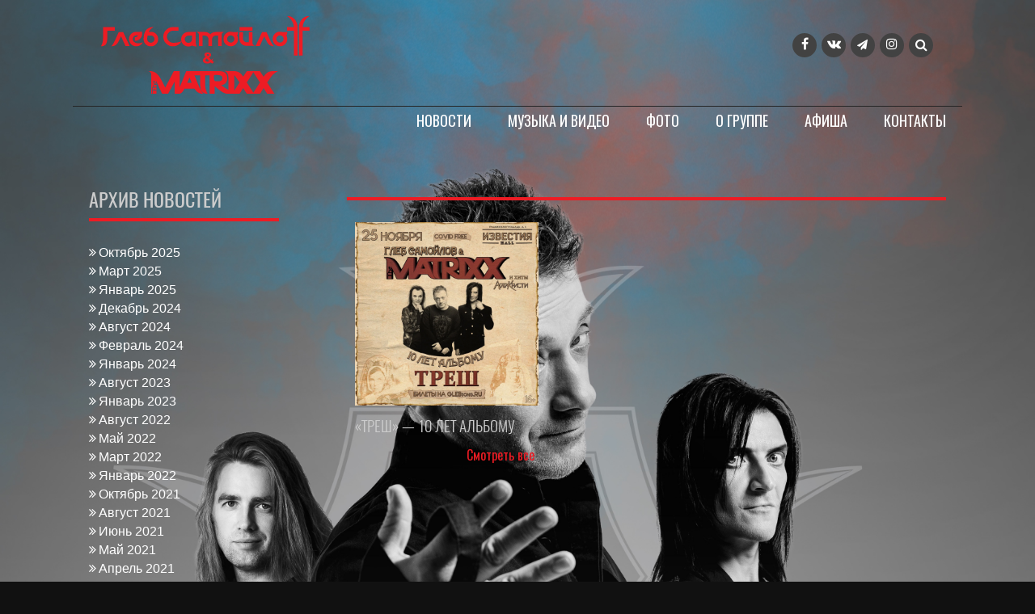

--- FILE ---
content_type: text/css
request_url: https://www.thematrixx.ru/wp-content/themes/thematrixx/style.css?ver=6.8.3
body_size: 5161
content:
/*
Theme Name: Gleb Samoiloff & The Matrixx
Author: oozhelnina
Author URI: http://oozhelnina.ru/
Template: rock-n-rolla
*/



@import url("../rock-n-rolla/style.css");


@import url('https://fonts.googleapis.com/css?family=Open+Sans:300,600&subset=cyrillic,cyrillic-ext,latin-ext');

@import url('https://fonts.googleapis.com/css?family=Philosopher:400,700');


@font-face {
    font-family: 'Oswald-Regular'; /* Гарнитура шрифта */
    src: url(Oswald-Regular.ttf); /* Путь к файлу со шрифтом */
   }

@font-face {
    font-family: 'Oswald-Light'; /* Гарнитура шрифта */
    src: url(Oswald-Light.ttf); /* Путь к файлу со шрифтом */
   }

@font-face {
    font-family: 'Oswald-ExtraLight'; /* Гарнитура шрифта */
    src: url(Oswald-ExtraLight.ttf); /* Путь к файлу со шрифтом */
   }


.jp-carousel-info { 
    display: none; 
}

.ai1ec-agenda-widget-view .ai1ec-date.ai1ec-today, .ai1ec-agenda-view .ai1ec-date.ai1ec-today {
    border-top: 0;
    background: #030b12;
    background: -webkit-gradient(linear,0 0,0 100%,from(#222),color-stop(1em,#222),to(#000));
    background: -webkit-linear-gradient(#222,#222 1em,#000);
    background: -moz-linear-gradient(top,#222,#222 1em,#000);
    background: -ms-linear-gradient(#222,#222 1em,#000);
    background: -o-linear-gradient(#222,#222 1em,#000);
    background: linear-gradient(#222,#222 1em,#000);
    background-repeat: no-repeat;
}


hr {
background-color: #ed1c24;
    border: 0;
    height: 4px;
    margin-bottom: 1.5em;
}



.ai1ec-field-label {
    text-align: left;
}

.ai1ec-calendar-toolbar {  
   border: 0;
}


.header-wrapper {
    width: 100%;
    z-index: 9999;
    right: 0;
    background: transparent url("https://www.samoylov-agata.ru/wp-content/uploads/2017/10/subtle_carbon.png") repeat scroll 0% 0%;
}

body {
    margin: 0;
    font-family: 'Helvetica, Arial, Open Sans', sans-serif;
    font-size: 16px;
    color: #fff;
}

.ytp-title-text {display: none !important;}

.table_links {
width: 100%;
border: 0;
font-size: .8em;
border-spacing: 0 10px;
}

.th {
padding: 10px 20px;
background: #56433D;
color: #F9C941;
border-right: 2px solid; 
font-size: 0.9em;
}

.first{
width:20%;
}

.pagination a {
    font-size: 20px;
    color: #777;
    font-weight: 400;
    padding: 3px;
}

._read_more {
    width: 100%;
    position: relative;
    margin: -80px 10px;
    float: left;
    text-align: center;
}

.concert {
display: inline-block;
font-family: 'Oswald', sans-serif;
}

.widget ul li a.concert  {
    color: #fff;
    font-family: 'Oswald', sans-serif;
    font-size: 1em;
    color: #ec1d23;
list-style-type: none;
}


.header-bottom {
    padding: 0 0 3px 0;
}

.page-title {
    margin: 0;
    font-family: 'Oswald-Regular', sans-serif;
    font-size: 1.5em;
    position: relative;
    margin-bottom: 0em;
    color: #ccc;
    text-transform: uppercase;
}


.site-title {
    margin: 0;
    font-family: 'Philosopher', sans-serif;
    font-size: 1.53rem;
    text-transform: none;
    font-weight: 600;
    text-align: left;
}

embed, iframe, object {
    max-width: 100%;
    min-height: 700px;
}




.copy-right {
    padding: 10px 20%;
    background: transparent;
}

.nav-links {
padding-top:10%;
}

#featured-post {
    background: url("https://www.samoylov-agata.ru/wp-content/uploads/2017/10/subtle_carbon.png") repeat scroll 0% 0%;
    padding: 0;
}

.featured-post-thumbnail{
    height: 200px;
    overflow: hidden;
    position: relative;
}

.featured-post-thumbnail a {
height: 200px;
}

.carousel-bottom {
background: url("https://www.samoylov-agata.ru/wp-content/uploads/2017/10/subtle_carbon.png") repeat scroll 0% 0%;
    margin-bottom: 2%;
    padding: 2%;
}

.carousel-bottom-photo {
background: url("https://www.samoylov-agata.ru/wp-content/uploads/2017/10/subtle_carbon.png") repeat scroll 0% 0%;
    margin-bottom: 2%;
    padding: 2%;
   float: right!important;
}


.excerpt {
color: #cccccc;
font-size: .9em;
text-align: left;
word-wrap: break-word;
}

.album-name {
    text-decoration: none;
    color: #ccc !important;
    font-size: 1em;
    margin: 15px 0 10px 0;
    font-family: 'Oswald-Regular', sans-serif;
    word-wrap: break-word;
}


.e-shop {
width:100%;
height:100%;
min-height:700px;
display:block;
}


.tour-title {
    align-self: center;
    font-size: 22px;
    font-family: 'Oswald', sans-serif;
    color: #fff;
    display: none;
    z-index: 9;
}


.album-name a {
    text-decoration: none;
    color: #ed1c24!important;
    font-size: 1em;
    margin: 15px 0 10px 0;
    font-family: 'Oswald-Regular', sans-serif;
    word-wrap: break-word;
}

.album-name a:hover {
    text-decoration: none;
    color: #ccc !important;
    font-size: 1em;
    margin: 15px 0 10px 0;
    font-family: 'Oswald-Regular', sans-serif;
    word-wrap: break-word;
}

a:hover.listen{
    font-family: 'Oswald', sans-serif;
    font-size: .9em;
    display: inline-block;
    background: none;
    width: 100%;
    text-align: left;
    padding: 2%;
    color: #ed1c24;
}

a.listen{
    font-family: 'Oswald', sans-serif;
    font-size: .9em;
    display: inline-block;
    background: none;
    width: 100%;
    text-align: left;
    padding: 2%;
    color: white;
    margin: 0 0 7%;
}


.header-container {
    overflow: hidden;
    position: relative;
    display: none;
}

.menu-menu-1-container {
float:right;
}

.readmore {
    font-family: 'Oswald', sans-serif;
    font-size: 1em;
    display: inline-block;
    background: none;
    width: 100%;
    text-align: right;
    padding: 0 3% 5%;
    color: #ed1c24;
}

a.readmore {
    border-bottom: dotted 1px #999 !important;
}

.seeall {
    font-family: 'Oswald', sans-serif;
    font-size: 1em;
    display: inline-block;
    background: none;
    width: 100%;
    text-align: right;
    padding: 2%;
    color: #ed1c24;
}

a:hover.seeall{
    font-family: 'Oswald', sans-serif;
    font-size: 1em;
    display: inline-block;
    background: none;
    width: 100%;
    text-align: right;
    padding:  2%;
    color: white;
}



.featured-thumbnail-small-news{
    overflow: hidden;
    position: relative;
    cursor: pointer;
    padding: 0 10px !important;
    height: 550px;
}

.featured-thumbnail-small{
    overflow: hidden;
    position: relative;
    cursor: pointer;
    padding: 5% 10px!important;
}


a:hover.readmore {
    font-family: 'Oswald', sans-serif;
    font-size: 1em;
    display: inline-block;
    background: none;
    width: 100%;
    text-align: right;
    padding: 0 3% 5%;
    color: white;
}


#main {
  padding: 20px;
  background: transparent;
  
}

.col-md-3 {
padding-left: 0;
padding-right: 0;
}


.col-md-9 {
padding-left: 2%;
padding-right: 0;
}

.read_more, .main-navigation li:hover > a, .main-navigation li.focus > a, button, input[type="button"], input[type="reset"], input[type="submit"], .social-meidia li a:hover, #search-icon i:hover, .next .fa-chevron-right, .prev .fa-chevron-left, .tagcloud a, .comment-reply-link, .main-navigation .current_page_item > a, .main-navigation .current-menu-item > a, .main-navigation .current_page_ancestor > a, .main-navigation .current-menu-ancestor > a {
    background: transparent !important;
    color: #ed1c24;
}

h1,.h1, h2, .h2, h3, .h3 {
    margin: 0;
    font-family: 'Oswald-Regular', sans-serif;
    position: relative;
    margin-bottom: 1.2em;
    color: #ccc;
    text-transform: uppercase;
}


#footer_menu {
font-size: 0.1em;
}

.home-header-small, .page-header-small a, .page-header-small {
    text-decoration: none;
    color: #ccc !important;
    font-size: 1.1em;
    margin: 15px 0 10px 0;
    font-family: 'Oswald-Light', sans-serif;
    word-wrap: break-word;
}

.page-header-small a:hover {
    text-decoration: none;
    color: #ed1c24!important;
}

.readmore-small:hover {
color:white;
}

.readmore-small {
    font-family: 'Oswald', sans-serif;
    font-size: .9em;
    display: inline-block;
    background: none;
    width: 100%;
    text-align: left;
    padding: 0 0 5%;
    color: #ed1c24;
}

 a.readmore-small {
    font-family: 'Oswald', sans-serif;
    font-size: .9em;
    display: inline-block;
    background: none;
    width: 100%;
    text-align: left;
    padding: 0 0 5%;
    color: #ed1c24;
}

.widget-title {
    margin: 0;
    font-family: 'Oswald-Regular', sans-serif;
    font-size: 1.5em;
    position: relative;
    margin-bottom: 1.7em;
    color: #ccc;
    text-transform: uppercase;
}

.widget-title a {
    margin: 0;
    font-family: 'Oswald-Regular', sans-serif;

    position: relative;
    margin-bottom: 1.7em;
    color: #ccc;
    text-transform: uppercase;
}

.widget-title:before {
    content: '';
    width: 100%;
    border-bottom: solid 4px #ed145b;
    display: block;
    position: absolute;
    bottom: -.6em;
}


.main-navigation ul {
    font-size: 18px;
    list-style: none;
    margin: 0;
    padding-left: 0;
}

.main-navigation ul ul a {
    width: 290px;
    border-bottom: 0;
    padding: 10px 15px;
    font-size: 14px;
font-family: Oswald;
font-weight:400;
}


.main-navigation ul ul {
    box-shadow: 0 3px 3px rgba(0, 0, 0, 0.2);
    float: left;
    position: absolute;
    top: 1.9em;
    left: -999em;
    z-index: 99999;
   background: transparent url("https://www.samoylov-agata.ru/wp-content/uploads/2017/10/subtle_carbon.png") repeat scroll 0% 0%;
}

.rock_n_rolla_post_recent h5 {
    font-size: 18px;
    font-family: 'Oswald-Regular', sans-serif;
    display: inline;
}

.social-media li a:hover {
background:#ed1c24;
}

.row {
width: 100%;
margin:0;
}

.container {
width: 100%;
padding-right: 0px;
padding-left: 0px;
 }


#primary {
    width: 100%;
    margin-top: 2%;
}

.widget {
    margin: 0 0 1.5em;
    background: transparent url("https://www.samoylov-agata.ru/wp-content/uploads/2017/10/subtle_carbon.png") repeat scroll 0% 0%;
  
    padding: 20px;
}

.section-label {
    margin: 0;
    font-family: 'Oswald-Regular', sans-serif;
    font-size: 1.5em;
    position: relative;
    margin-bottom: 1.7em;
    color: #ccc;
    text-transform: uppercase;
}

.section-label:before {
    content: '';
    width: 100%;
    border-bottom: solid 4px #ed145b;
    display: block;
    position: absolute;
    bottom: -.6em;
}

.footer-widget-container {
    display:none;
}


.site-footer {
    background: transparent 
 url(https://www.toptal.com/designers/subtlepatterns/patterns/subtle_carbon.png) repeat scroll 0% 0%;
    opacity:.8;
  }

.site-footer {
    margin-top: 50%;
}


#footer_menu {
    font-size: 0.1em;
    max-width: 1205px;
    text-align: center;
}

.entry-title {
    font-size: 1em;
    text-transform:uppercase;
    font-family: 'Oswald-Regular', sans-serif;
}


.button-container, .entry-meta, .entry-title {
    text-align: left;
    z-index: 9;
    position: relative;
}

.entry-title a {
    font-family: 'Oswald-Regular', sans-serif;
    font-size: 1.1em;
    color: #ed145b;
    font-weight: 600;
    text-transform:uppercase;
}

.entry-content {
    align-self: auto;
}

#secondary {
min-height:404.55px;
}


/*__________________________________________ADAPTIVE_______________________________________________________*/


@media screen and (min-width:992px){

#page {
width: 990px;
margin: 0 auto;
}

.col-md-12 {
width: 100%;
padding-right: 0px;
padding-left: 0px;
}


.col-md-6 {
width:50%;
}

.col-md-3 {
    width: 25%;
}

.col-md-9 {
width: 73%;
background: transparent url(https://www.samoylov-agata.ru/wp-content/uploads/2017/10/subtle_carbon.png) repeat scroll 0% 0%;
height:auto;
margin-left:2%;

}

.carousel-inner .item {
    width: 100%;
    height:259px;
    background-size: cover;
    overflow: visible;
    text-align: center;
 }

#main-front {
height: 850px;
padding: 20px;
background: transparent url("https://www.samoylov-agata.ru/wp-content/uploads/2017/10/subtle_carbon.png") repeat scroll 0% 0%;
} 

#main-news {
height: auto;
padding: 20px;
background: transparent;
} 


.widget {
    margin: 0 0 1.5em;
background: transparent url("https://www.samoylov-agata.ru/wp-content/uploads/2017/10/subtle_carbon.png") repeat scroll 0% 0%;
    padding: 20px;
    height: 850px;
}

.site-header {
background: transparent;
position: relative;
z-index: 15;
margin-bottom: 2%;
 }
}

@media screen and (min-width:1165px) {
#page {
width: 1100px;
margin: 0 auto;
}



#main-front {
height: 850px;
padding: 20px;
background: transparent url("https://www.samoylov-agata.ru/wp-content/uploads/2017/10/subtle_carbon.png") repeat scroll 0% 0%;

} 

.widget {
    margin: 0 0 1.5em;
  background: transparent url("https://www.samoylov-agata.ru/wp-content/uploads/2017/10/subtle_carbon.png") repeat scroll 0% 0%;

    padding: 20px;
    height: 850px;
 }

.carousel-inner .item {
    width: 100%;
    height:288px;
    background-size: cover;
    overflow: visible;
    text-align: center;
 }
}


@media screen and (min-width:1265px) {
#page {
width: 1100px;
margin: 0 auto;

}

#main-front {
height: 850px;
padding: 20px;
background: transparent url("https://www.samoylov-agata.ru/wp-content/uploads/2017/10/subtle_carbon.png") repeat scroll 0% 0%;
} 

.widget {
    margin: 0 0 1.5em;
   background: transparent url("https://www.samoylov-agata.ru/wp-content/uploads/2017/10/subtle_carbon.png") repeat scroll 0% 0%;
    padding: 20px;
   height:850px;
 }
}


@media screen and (min-width:1385px){

#page {
width: 1205px;
margin: 0 auto;
}

#main-front {
height: 850px;
background: transparent url("https://www.samoylov-agata.ru/wp-content/uploads/2017/10/subtle_carbon.png") repeat scroll 0% 0%;

}

.widget {
    margin: 0 0 1.5em;
    background: transparent url("https://www.samoylov-agata.ru/wp-content/uploads/2017/10/subtle_carbon.png") repeat scroll 0% 0%;
  
    padding: 20px;
    height: 850px;
}

.site-header {
background: transparent;
position: relative;
z-index: 15;
margin-bottom: 2%;
}

.carousel-inner .item {
    width: 100%;
    height:315px;
    background-size: cover;
    overflow: visible;
    text-align: center;
 }
}


.featured-thumbnail img {
    width: 100%;
}

.featured-thumbnail {
    padding: 0;
    overflow: hidden;
    position: relative;
    cursor: pointer;
}

article.rsrc-archive:nth-of-type(2n-1),.small-post article:nth-of-type(2n-1) {
clear: left;
padding-bottom:5%;
}

.rsrc-archive-small {
    padding-bottom: 5%;
    float: none;
    display: inline;
    zoom: 1;
}

.home-header {
    padding: 0 2% 0 5%;
}

.small-post .home-header .page-header a, .small-post .page-header  {
    font-size: 14px;
    letter-spacing: 0;
    line-height: 20px;
    margin: 5px 0 10px;
}

.small-post .home-header {
    padding: 0 10px;
}

.first-padding .home-header {
    padding: 0 15px;
}

.hover-style:hover .home-header {
    -webkit-transform: translateY(0);
    transform: translateY(0);
}

.hover-style .home-header {
    position: absolute;
    top: 0;
    right: 0;
    bottom: 0;
    left: 0;
    color: #fff;
    -webkit-transform: translateY(100%);
    transform: translateY(100%);
    transition: -webkit-transform .35s ease-out;
    transition:         transform .35s ease-out;
    background-color: rgba(0, 0, 0, 0.40);
    border-left: 10px solid #00d6f7; 
}

.home-featured .home-header .entry-summary, .related-posts .entry-summary{
    color: #fff;
    padding: 10px;
}

.hover-style .home-header .page-header a {
    letter-spacing: 2px;
    font-size: 60%;
    line-height: 60%;
    color: #fff;
}

.home-header .page-header a, .page-header {
    text-decoration: none;
    color: #ccc;
    font-size: 1.2em;
    margin-bottom: 10px;
    font-family: 'Oswald-Regular', sans-serif;
}

.home-header:hover .page-header:before, .widget:hover h3:before {
    width: 100%;
}

.hover-style:hover .page-header {
    -webkit-transform: translateY(0);
    transform: translateY(0);
}

.page-header, .widget h3 {
    position:relative;
}


.excerpt-news-inner {
    color: #cccccc;
    font-size: 1em;
    text-align: left;
    word-wrap: break-word;
} 

.excerpt-news-inner a {
    color: #cccccc;
    font-size: 1em;
    text-align: left;
    word-wrap: break-word;
} 



.page-header {
margin-top: 0;
}

.page-header:before{
    content: "";
    display: block;
    position: absolute;
    left: 0;
    bottom: -1px;
    width: 20%;
    height: 1px;
    background: #ed1c24;
    -webkit-transition-duration: 0.7s;
    -moz-transition-duration: 0.7s;
    -ms-transition-duration: 0.7s;
    -o-transition-duration: 0.7s;
    transition-duration: 0.7s;
}

.hover-style .page-header {
    margin-left: -10px;
    padding: 10px 15px;
    margin-right: 0;
    background-color: rgba(0, 0, 0, 0.40);
    border-left: 10px solid #00d6f7;
    -webkit-transform: translateY( -webkit-calc(-100% - 20px) );
    transform: translateY( calc(-100% - 20px) );
    transition: -webkit-transform .35s ease-out;
    transition: transform .35s ease-out;
}

.hover-style:hover .page-header {
    -webkit-transform: translateY(0);
    transform: translateY(0);
}

.entry-summary {
    color: #595959;
    letter-spacing: 0.5px;
    line-height: 1.8;
    margin-bottom: 25px;
}

.home-featured .home-header .entry-summary, .related-posts .entry-summary{
    color: #fff;
    padding: 10px;
}

.entry-summary {
    color: #595959;
    letter-spacing: 0.5px;
    line-height: 1.8;
    margin-bottom: 25px;
}

/*-------------------------Calendar user style starts--------------------------------*/

.ai1ec-agenda-widget-view .ai1ec-date, .ai1ec-agenda-view .ai1ec-date {
background:linear-gradient(#2226,#2222224D 1em,#0003);
background: -webkit-gradient(linear,0 0,0 100%,from(#2226),color-stop(1em,#2222224D),to(#0003));
background: -webkit-linear-gradient(#2226,#2222224D 1em,#0003);
background: -moz-linear-gradient(top,#2226,#2222224D 1em,#0003);
background: -ms-linear-gradient(#2226,#2222224D 1em,#0003);
background: -o-linear-gradient(#2226,#2222224D 1em,#0003);
border-top: 0;

}


.ai1ec-tooltip-trigger {
display: none;
}
.ai1ec-tooltip-auto {
display: none;
}


.ai1ec-agenda-widget-view .ai1ec-event > a {
background:none;
color: #ccc;
border:0;
}

.ai1ec-agenda-widget-view .ai1ec-day, .ai1ec-agenda-view .ai1ec-day {
    font-family: 'Oswald-Light', sans-serif;
    font-size: 1.4em;
    color: #ccc;
}

.ai1ec-agenda-widget-view .ai1ec-date-title, .ai1ec-agenda-view .ai1ec-date-title {
border: 0;
}

.ai1ec-agenda-widget-view .ai1ec-event .ai1ec-event-time {
    font-family: 'Oswald-Light', sans-serif;
    display: block;
    font-size: .9em;
}

.ai1ec-agenda-widget-view .ai1ec-event .ai1ec-event-title {
    font-size: 1.4em;
    font-family: 'Oswald', sans-serif;
}

.ai1ec-popover.ai1ec-popup {
    visibility: hidden;
}

.timely .ai1ec-btn {
border:0;
margin-top:1.2em;
}

.timely .ai1ec-btn-xs {
border-radius:0;
}

.ai1ec-dropdown-menu {
    position: absolute;
    top: 100%;
    left: 0;
    z-index: 10000;
    display: none;
    float: left;
    min-width: 230px;
    padding: 15px 0;
    margin: 10px 0 0;
    list-style: none;
    font-size: 12px;
   background: transparent url("https://www.samoylov-agata.ru/wp-content/uploads/2017/10/subtle_carbon.png") repeat scroll 0% 0%;

    border: 1px solid #333;
    border-radius: 0;
    -webkit-box-shadow: 0 6px 12px rgba(0,0,0,0.175);
    box-shadow: 0 6px 12px rgba(0,0,0,0.175);
    background-clip: padding-box;
}

.timely a, .timely a:link {
color: #ccc;
}


.timely a:hover, .timely a:focus {
    color: #fff;
} 

.timely .ai1ec-btn-default{
background-color: transparent;
}

.ai1ec-single-event .ai1ec-gmap-container, .ai1ec-multi-event .ai1ec-gmap-container {
    border: 1px solid #222;
    border-radius: 4px;
    position: relative;
    display: none;
}

@media screen and (max-width:790px) {

.ai1ec-agenda-widget-view .ai1ec-date-title{
    width: 100%;
margin:0;
 }





.ai1ec-agenda-widget-view .ai1ec-date {
background: transparent;
}

.ai1ec-agenda-widget-view .ai1ec-event {
    clear: right;
    margin: 10px;
    padding: 0;
    position: relative;
    width: 100%;
    text-align: center;
 }

.ai1ec-agenda-widget-view .ai1ec-event .ai1ec-event-time {
    font-family: 'Oswald-Light', sans-serif;
    display: none;
    font-size: .9em;
}

.ai1ec-agenda-widget-view .ai1ec-weekday, .ai1ec-agenda-view .ai1ec-weekday {
    font-size: 1.2em;
    font-family: 'Oswald-Light', sans-serif;
    padding: 10px 0;
    width: 48%;
    float: right;
    text-align: left;
}
.ai1ec-agenda-widget-view .ai1ec-day, .ai1ec-agenda-view .ai1ec-day {
    font-family: 'Oswald-Light', sans-serif;
    font-size: 1.2em;
    color: #ccc;
    width: 48%;
    float: left;
    padding: 10px 0;
    text-align: right;
 }
}


@media screen and (max-width:971px) and (min-width:842px) {


.excerpt-news-inner {
    color: #cccccc;
    font-size: .8em;
    text-align: left;
    word-wrap: break-word;
} 

.excerpt-news-inner a {
    color: #cccccc;
    font-size: .8em;
    text-align: left;
    word-wrap: break-word;
} 

.home-header-small, .page-header-small a, .page-header-small {
    text-decoration: none;
    color: #ccc !important;
    font-size: .9em;
    margin: 15px 0 10px 0;
    font-family: 'Oswald-Light', sans-serif;
    word-wrap: break-word;
}
}

@media screen and (max-width:1100px) and (min-width:921px) {
.featured-thumbnail-small-news {
    overflow: hidden;
    position: relative;
    cursor: pointer;
    padding: 0 10px 30px !important;
    height: 550px;
    display: block;
    width: 50%;
 }
}



@media screen and (max-width:920px) and (min-width:721px) {
.featured-thumbnail-small-news {
    overflow: hidden;
    position: relative;
    cursor: pointer;
    padding: 0 10px 30px !important;
    height: 350px;
    display: block;
    width: 50%;
 }
}

@media screen and (max-width:720px) and (min-width:600px) {
.featured-thumbnail-small-news {
    overflow: hidden;
    position: relative;
    cursor: pointer;
    padding: 0 10px 30px !important;
    height: 380px;
    display: block;
    width: 50%;
}
}



@media screen and (max-width:841px) and (min-width:600px) {

.home-header-small, .page-header-small a, .page-header-small {
    text-decoration: none;
    color: #ccc !important;
    font-size: 1em;
    margin: 15px 0 10px 0;
    font-family: 'Oswald-Light', sans-serif;
    word-wrap: break-word;
}

.excerpt-news-inner {
    color: #cccccc;
    font-size: .8em;
    text-align: left;
    word-wrap: break-word;
} 

.excerpt-news-inner a {
    color: #cccccc;
    font-size: .8em;
    text-align: left;
    word-wrap: break-word;
} 
}



@media screen and (max-width:991px) and (min-width:600px) {

.col-md-1, .col-md-2, .col-md-3, .col-md-4, .col-md-5, .col-md-6, .col-md-7, .col-md-8, .col-md-9, .col-md-10, .col-md-11, .col-md-12 {
    float: left;
}

.col-md-12 {
width: 100%;
}



#primary {
    background: url(http://www.thematrixx.ru/wp-content/uploads/2017/10/subtle_carbon.png) repeat scroll 0% 0%;
    width: 100%;
}


#ai1ec_agenda_widget-3 {
text-align:center;
}


.col-md-8 {
width:100%;
}

.col-md-6 {
width:50%;
}

.home-header {
    padding: 0 2% 0 0%;
}

.row {
    width: 100%;
    margin: 0;
    background: transparent;
 
}

.home-header-small, .page-header-small a, .page-header-small {
    text-decoration: none;
    color: #ccc !important;
    font-size: 1em;
    margin: 15px 0 10px 0;
    font-family: 'Oswald-Regular', sans-serif;
    word-wrap: break-word;
}

.readmore-small {
    font-family: 'Oswald-regular', sans-serif;
    font-size: 1.2em;
    display: inline-block;
    background: none;
    width: 100%;
    text-align: right;
    padding: 0 0 5%;
    color: #ed1c24;
}

a.readmore-small {
    font-family: 'Oswald-regular', sans-serif;
    font-size: 1.2em;
    display: inline-block;
    background: none;
    width: 100%;
    text-align: right;
    padding: 0 0 5%;
    color: #ed1c24;
}

a:hover.readmore-small {
    font-family: 'Oswald-regular', sans-serif;
    font-size: 1.2em;
    display: inline-block;
    background: none;
    width: 100%;
    text-align: right;
    padding: 0 0 5%;
    color: #ccc;
}


.timely a, .timely a:link, .timely a:visited, .timely a:active, .timely a:hover, #ai1ec-container a, #ai1ec-container a:link, #ai1ec-container a:visited, #ai1ec-container a:active, #ai1ec-container a:hover {
    font-weight: normal;
    text-decoration: none !important;
    box-shadow: none;
    font-size: 12px!important;
}


.seeall {
    font-family: 'Oswald', sans-serif;
    font-size: 1em;
    display: inline-block;
    background: none;
    width: 100%;
    text-align: right;
    padding: 5%;
    color: #ed1c24;
}

a:hover.seeall{
    font-family: 'Oswald', sans-serif;
    font-size: 1em;
    display: inline-block;
    background: none;
    width: 100%;
    text-align: right;
    padding:  5%;
    color: white;
}

a.seeall{
}

#page {
width: 90%;
margin: 0 auto;
}

.col-md-6 {
    width: 50%;
}
.col-md-3 {
    width: 25%;
}

#main-front {
padding: 20px;
} 

.widget {
margin: 0 0 1.5em;
}

.widget-title {
    margin: 0;
    font-family: 'Oswald-Regular', sans-serif;
    font-size: .9em;
    position: relative;
    margin-bottom: 1.7em;
    color: #ccc;
    text-transform: uppercase;
}

.widget ul li a:link {
    color: #fff;
    font-size: .8em;
    line-height: 2.5em;
}




.site-header {
background: transparent;
position: relative;
z-index: 15;
margin-bottom: 2%;
}

.social-media {
    text-align: right;
    float: none;
}



.social-media li a, #search-icon i {
    background: #424242;
    width: 28px;
    display: block;
    height: 28px;
    border-radius: 100%;
    text-align: center;
    color: #fff;
    font-size: 14px;
    padding-top: 3px;
}

.main-navigation ul {
    list-style: none;
    margin: 0;
    padding-left: 17px;
}

.menu-menu-1-container {
    float: left;
}


.section-label {
    margin: 0;
    font-family: 'Oswald-Regular', sans-serif;
    font-size: .9em;
    position: relative;
    margin-bottom: 1.7em;
    color: #ccc;
    text-transform: uppercase;
 }

.ai1ec-agenda-widget-view .ai1ec-event .ai1ec-event-title {
    font-size: 1em;
    font-family: 'Oswald', sans-serif;
 }

.home-header .page-header a, .page-header {
    text-decoration: none;
    color: #ccc;
    font-size: 1.2em;
    margin: 15px 0 10px 0;
    font-family: 'Oswald-Regular', sans-serif;
 }
}


@media screen and (min-width:746px) and (max-width:991px) {
.carousel-inner .item {
    width: 100%;
    height:180px;
    background-size: cover;
    overflow: visible;
    text-align: center;
 }

.col-md-9 {
width: 72%;
}


#main-news {
padding: 20px;
}

.featured-post-thumbnail {
    height: 200px;
    overflow: hidden;
    position: relative;
}

.featured-post-thumbnail a {
    display: flex;
    justify-content: center;
    height: 200px;
}

.ai1ec-pull-right {
float:left!important;
 }
}



@media screen and (min-width:600px) and (max-width:745px) {

.carousel-inner .item {
    width: 100%;
    height:150px;
    background-size: cover;
    overflow: visible;
    text-align: center;
}

.col-md-9 {
width: 72%;
}


#main-news {
padding: 20px;
}


.site-branding, .site-title {
text-align: center;
 }

.featured-post-thumbnail {
    height: 150px;
    overflow: hidden;
    position: relative;
}

.featured-post-thumbnail a {
    display: flex;
    justify-content: center;
    height: 150px;
}

.tour-title {
    align-self: center;
    font-size: 16px;
    font-family: 'Oswald', sans-serif;
    color: #fff;
    display: none;
    z-index: 9;
 }
}


@media screen and (max-width:599px) {

.carousel-inner .item {
    display:none;
}

.site {
background: rgba(0, 0, 0, 0.9);
}

.main-navigation a {
    text-decoration: none;
    font-family: 'Oswald', sans-serif;
    color: #fff;
    font-size: 18px;
    text-transform: uppercase;
}


.header-wrapper, .site-header {
background: transparent;
}

.carousel-control.left, .carousel-control.right {
display:none;
}

#mobile-icon {
    display: block;
}


ul.sub-menu {
width:100%;
margin: 0 auto;
}

.main-navigation ul ul a {
    width: 100%;
}

#show-icons {
    display: none;
}

._read_more {
    width: 100%;
    position: relative;
    margin: 30px 0 80px;
    float: left;
    text-align: center;
}

.header-top {
border-bottom:none;
}


.carousel-bottom {
    background: transparent;
    margin: 0 7% 5%;
    padding: 2%;
}

.carousel-bottom-photo {
    background: transparent;
    margin: 0 7% 5%;
    padding: 2%;
}


.readmore-small {
    font-family: 'Oswald-regular', sans-serif;
    font-size: 1.2em;
    display: inline-block;
    background: none;
    width: 100%;
    text-align: right;
    padding: 0 0 5%;
    color: #ed1c24;
   margin: 0 0 5%;
}

a.readmore-small {
    font-family: 'Oswald-regular', sans-serif;
    font-size: 1.2em;
    display: inline-block;
    background: none;
    width: 100%;
    text-align: right;
    padding: 0 0 5%;
    color: #ed1c24;
}

a:hover.readmore-small {
    font-family: 'Oswald-regular', sans-serif;
    font-size: 1.2em;
    display: inline-block;
    background: none;
    width: 100%;
    text-align: right;
    padding: 0 0 5%;
    color: #ccc;
}

.readmore {
    font-family: 'Oswald', sans-serif;
    font-size: 1em;
    display: inline-block;
    background: none;
    width: 100%;
    text-align: right;
    padding: 0 3% 5%;
    color: #ed1c24;
}

.featured-thumbnail-small-news {
height: auto;
}

.album-name {
     text-decoration: none;
    color: #ed1c24!important;
    font-size: 1.4em;
    margin: 15px 0 10px 0;
    font-family: 'Oswald-Regular', sans-serif;
    word-wrap: break-word;
text-align: center;
}

.col-md-12 {
    width: 100%;
}

.album-name a {
    text-decoration: none;
    color: #ed1c24!important;
    font-size: 1em;
    margin: 15px 0 10px 0;
    font-family: 'Oswald-Regular', sans-serif;
    word-wrap: break-word;
text-align: center;
}

.album-name a:hover {
    text-decoration: none;
    color: #ccc!important;
    font-size: 1em;
    margin: 15px 0 10px 0;
    font-family: 'Oswald-Regular', sans-serif;
    word-wrap: break-word;
    text-align: center;
}

a:hover.listen{
    font-family: 'Oswald', sans-serif;
    font-size: 1.3em;
    display: inline-block;
    background: none;
    width: 100%;
    text-align: center;
    padding: 2%;
    color: #ed1c24;
}

a.listen{
    font-family: 'Oswald', sans-serif;
    font-size: 1.3em;
    display: inline-block;
    background: none;
    width: 100%;
    text-align: center;
    padding: 2%;
    color: white;
}


#footer_menu {
    font-size: 0.1em;
    max-width: 1205px;
    text-align: center;
    display: block;
}

.featured-post-thumbnail {
    height: 160px;
    overflow: hidden;
    position: relative;
}
.featured-post-thumbnail a {
    display: flex;
    justify-content: center;
    height: 160px;
}

.site-branding, .site-title {
text-align: center;
}

.menu-menu-1-container {
    float: none;
}

.home-header {
    padding:0;
}

.button, input[type="button"], input[type="reset"], input[type="submit"] {
    text-transform: uppercase;
    font-weight: 100;
    font-size: 18px;
    padding: 9px 4px;
    box-shadow: none;
    border: none;
    border-radius: 0;
}



.page-header {
    margin-top: 15px;
}


#site-navigation .menu-toggle {
    padding: 10px;
    margin: 0 auto;
}

.section-label {
    text-align: center;
    font-size: 1.5em;
}


#main-news {
width:98%;
}

#secondary {
display: none;
}

#primary {
    width: 100%;
    margin-top: 3%;
}

.main-navigation {
    clear: both;
    display: block;
    float: none;
    width: 100%;
    text-align: center;
    margin: 0 auto;
}

.footer {
display: block;
}

article.rsrc-archive:nth-of-type(2n-1), .small-post article:nth-of-type(2n-1){
  padding:0 5%;
}

.readmore-small {
    font-family: 'Oswald', sans-serif;
    font-size: .9em;
    display: inline-block;
    background: none;
    width: 100%;
    text-align: right;
   padding: 0 5% 5%;
    color: #ed1c24;
}

.container {
    width: 100%;
    padding-right: 0px;
    padding-left: 0px;
    background: transparent;
}

#site-navigation .menu-toggle {
font-size: 30px;
}


.tour-title {
    align-self: start;
    font-size: 14px;
    font-family: 'Oswald', sans-serif;
    color: #fff;
    display: none;
    z-index: 9;
}
}

--- FILE ---
content_type: text/css
request_url: https://www.thematrixx.ru/wp-content/themes/rock-n-rolla/style.css
body_size: 7129
content:
/*
Theme Name: Rock N Rolla
Theme URI: http://bandthemes.net/rock-n-rolla/
Author: Band Themes
Author URI:  http://bandthemes.net/
Description: Rock N Rolla is a theme designed specifically with bands in mind. It functions as a great looking blog theme, but also has some excellent (and optional) home page features to help promote your latest material, tours or any other content you want to. Display a Soundcloud, ReverbNation, Mixcloud or Spotify track or playlist. Display a large format image slider which also supports YouTube video. Or add a post carousel to promote tour dates or other content you want to highlite. Of course yo ucan also upload your own logo and control the theme colors as well.
Version: 1.0.3
License: GNU General Public License v2 or later
License URI: http://www.gnu.org/licenses/gpl-2.0.html
Text Domain: rock-n-rolla
Tags: two-columns, right-sidebar, flexible-header, custom-background, custom-colors, custom-header, custom-menu, custom-logo, editor-style, featured-images, footer-widgets, full-width-template, sticky-post, theme-options, threaded-comments, translation-ready, blog, entertainment, photography

This theme, like WordPress, is licensed under the GPL.
Use it to make something cool, have fun, and share what you've learned with others.

Rock N Rolla is based on Underscores http://underscores.me/, (C) 2012-2016 Automattic, Inc.
Underscores is distributed under the terms of the GNU GPL v2 or later.

Normalizing styles have been helped along thanks to the fine work of
Nicolas Gallagher and Jonathan Neal http://necolas.github.com/normalize.css/
*/

/*--------------------------------------------------------------
>>> TABLE OF CONTENTS:
----------------------------------------------------------------
# Normalize
# Typography
# Elements
# Forms
# Header
# Navigation
	## Links
	## Menus
# Slide
# Accessibility
# Alignments
# Clearings
# Widgets
# Content
	## Posts and pages
	## Asides
	## Comments
# Footer
# Infinite scroll
# Media
	## Captions
	## Galleries
--------------------------------------------------------------*/

/*--------------------------------------------------------------
# Normalize
--------------------------------------------------------------*/
html {
	font-family: sans-serif;
	-webkit-text-size-adjust: 100%;
	-ms-text-size-adjust:     100%;
}

body {
	margin: 0;
	font-family: 'Lato', sans-serif;
	font-size:18px;
	color:#fff;
	font-weight: 100;
}

article,
aside,
details,
figcaption,
figure,
footer,
header,
main,
menu,
nav,
section,
summary {
	display: block;
}

audio,
canvas,
progress,
video {
	display: inline-block;
	vertical-align: baseline;
}

audio:not([controls]) {
	display: none;
	height: 0;
}

[hidden],
template {
	display: none;
}

a {
	background-color: transparent;
	-o-transition: all .4s ease-in-out;
	-ms-transition: all .4s ease-in-out; 
	-moz-transition: all .4s ease-in-out; 
	-webkit-transition: all .4s ease-in-out; 
	transition: all .4s ease-in-out; 
}

abbr[title] {
	border-bottom: 1px dotted;
}

b,
strong {
	font-weight: bold;
}

dfn {
	font-style: italic;
}

h1 {
	font-size: 2em;
	margin: 0.67em 0;
}

mark {
	background: #ff0;
	color: #000;
}

small {
	font-size: 80%;
}

sub,
sup {
	font-size: 75%;
	line-height: 0;
	position: relative;
	vertical-align: baseline;
}

sup {
	top: -0.5em;
}

sub {
	bottom: -0.25em;
}

img {
	border: 0;
}

svg:not(:root) {
	overflow: hidden;
}

hr {
	box-sizing: content-box;
	height: 0;
}

pre {
	overflow: auto;
}

code,
kbd,
pre,
samp {
	font-family: monospace, monospace;
	font-size: 12px;
}

button,
input,
optgroup,
select,
textarea {
	color: inherit;
	font: inherit;
	margin: 0;
}

button {
	overflow: visible;
}

button,
select {
	text-transform: none;
}

button,
html input[type="button"],
input[type="reset"],
input[type="submit"] {
	-webkit-appearance: button;
	cursor: pointer;
}

button[disabled],
html input[disabled] {
	cursor: default;
}

button::-moz-focus-inner,
input::-moz-focus-inner {
	border: 0;
	padding: 0;
}

input {
	line-height: normal;
}

input[type="checkbox"],
input[type="radio"] {
	box-sizing: border-box;
	padding: 0;
}

input[type="number"]::-webkit-inner-spin-button,
input[type="number"]::-webkit-outer-spin-button {
	height: auto;
}

input[type="search"]::-webkit-search-cancel-button,
input[type="search"]::-webkit-search-decoration {
         border: 1px solid red;
	-webkit-appearance: none;
}

fieldset {
	border: 1px solid red;
	margin: 0 2px;
	padding: 0.35em 0.625em 0.75em;
}

legend {
	border: 0;
	padding: 0;
}

textarea {
	overflow: auto;
}

optgroup {
	font-weight: bold;
}

table {
	border-collapse: collapse;
	border-spacing: 0;
}

td,
th {
	padding: 0;
}

/*--------------------------------------------------------------
# Typography
--------------------------------------------------------------*/

h1,
h2,
h3,
h4,
h5,
h6 {
	clear: both;
}

p {
	margin-bottom: 1.5em;
}

dfn,
cite,
em,
i {
	font-style: italic;
}

blockquote {
	margin: 0 1.5em;
}

address {
	margin: 0 0 1.5em;
}

pre {
	background: #eee;
	font-family: "Courier 10 Pitch", Courier, monospace;
	font-size: 15px;
	line-height: 1.6;
	margin-bottom: 1.6em;
	max-width: 100%;
	overflow: auto;
	padding: 1.6em;
}

code,
kbd,
tt,
var {
	font-family: Monaco, Consolas, "Andale Mono", "DejaVu Sans Mono", monospace;
	font-size: 14px;
}

abbr,
acronym {
	border-bottom: 1px dotted #666;
	cursor: help;
}

mark,
ins {
	background: #fff9c0;
	text-decoration: none;
	color:#c7254e;
}

big {
	font-size: 125%;
}

/*--------------------------------------------------------------
# Elements
--------------------------------------------------------------*/
html {
	box-sizing: border-box;
}

*,
*:before,
*:after { /* Inherit box-sizing to make it easier to change the property for components that leverage other behavior; see http://css-tricks.com/inheriting-box-sizing-probably-slightly-better-best-practice/ */
	box-sizing: inherit;
}

body {
	background: #111111; /* Fallback for when there is no custom background color defined. */
}

blockquote:before,
blockquote:after,
q:before,
q:after {
	content: "";
}

blockquote,
q {
	quotes: "" "";
}

hr {
	background-color: #ccc;
	border: 0;
	height: 1px;
	margin-bottom: 1.5em;
}

ul,
ol {
	margin: 0 0 1.5em 1em;
}

ul {
	list-style: disc;
}

ol {
	list-style: decimal;
}

li > ul,
li > ol {
	margin-bottom: 0;
	margin-left: 1.5em;
}

dt {
	font-weight: bold;
}

dd {
	margin: 0 1.5em 1.5em;
}

img {
	height: auto; /* Make sure images are scaled correctly. */
	max-width: 100%; /* Adhere to container width. */
}

table {
	margin: 0 0 1.5em;
	width: 100%;
}

/*--------------------------------------------------------------
# Forms
--------------------------------------------------------------*/
button,
input[type="button"],
input[type="reset"],
input[type="submit"] {
	background: #ed145b;
    color: #fff;
    text-transform: uppercase;
    font-weight: 100;
    font-size: 18px;
    padding: 9px 4px;
    box-shadow: none;
    border: none;
    border-radius: 0;
}

button:hover,
input[type="button"]:hover,
input[type="reset"]:hover,
input[type="submit"]:hover {
	background: #111;
    color: #fff;
}

button:focus,
input[type="button"]:focus,
input[type="reset"]:focus,
input[type="submit"]:focus,
button:active,
input[type="button"]:active,
input[type="reset"]:active,
input[type="submit"]:active {
	border-color: #aaa #bbb #bbb;
	box-shadow: inset 0 -1px 0 rgba(255, 255, 255, 0.5), inset 0 2px 5px rgba(0, 0, 0, 0.15);
}

input[type="text"],
input[type="email"],
input[type="url"],
input[type="password"],
input[type="search"],
input[type="number"],
input[type="tel"],
input[type="range"],
input[type="date"],
input[type="month"],
input[type="week"],
input[type="time"],
input[type="datetime"],
input[type="datetime-local"],
input[type="color"],
textarea {
	color: #666;
	border: 1px solid #ccc;
	padding: 7px;
	max-width: 100%;
}

select {
	border: 1px solid #ccc;
}

input[type="text"]:focus,
input[type="email"]:focus,
input[type="url"]:focus,
input[type="password"]:focus,
input[type="search"]:focus,
input[type="number"]:focus,
input[type="tel"]:focus,
input[type="range"]:focus,
input[type="date"]:focus,
input[type="month"]:focus,
input[type="week"]:focus,
input[type="time"]:focus,
input[type="datetime"]:focus,
input[type="datetime-local"]:focus,
input[type="color"]:focus,
textarea:focus {
	color: #111;
}

textarea {
	width: 100%;
}

/*--------------------------------------------------------------
# Header
--------------------------------------------------------------*/
.site-header{
	background: rgba(0, 0, 0, .8);
	position: relative;
    z-index: 15;
}
.header-top{
	padding: 20px 20px 15px;
    border-bottom: solid 1px #252525;
	position: relative;
    overflow: hidden;
}
.header-bottom{
	padding: 10px;	
}
.site-title{
	margin: 0;
	font-family: 'Oswald', sans-serif;
    font-size: 60px;
    text-transform: uppercase;
    font-weight: 700;
}
.site-title a{
	color: #fff;
}
.site-description{
	color: #ccc;
    font-size: 24px;
    font-weight: 400;
	margin-bottom: 0;
}
.social-media{
	padding: 0;
	margin: 20px 0 0;
	list-style-type: none;	
	float: right;
}
.social-media li{
	display: inline-block;	
	margin: 1px;
	vertical-align: top;
}
#search-icon i.fa-search{
	padding-top: 6px;
	cursor: pointer;
	-o-transition: all .4s ease-in-out;
	-ms-transition: all .4s ease-in-out; 
	-moz-transition: all .4s ease-in-out; 
	-webkit-transition: all .4s ease-in-out; 
	transition: all .4s ease-in-out; 
}
.social-media li a, #search-icon i{
	background: #424242;
    width: 30px;
    display: block;
    height: 30px;
    border-radius: 100%;
    text-align: center;
    color: #fff;
    font-size: 16px;
    padding-top: 3px;
}
.social-media li a:hover,
#search-icon i:hover{
	background: #ed145b;
}
.search-form-coantainer input[type="text"]{
	width: 100%;
    max-width: 70%;
	font-weight: 600;
}
.search-form-wrapper{
	padding: 20px 0;
	text-align: center;
	display: none;
	z-index: 9999999;
    position: relative;
}
.hide-icons{
	display: none !important;
}
#show-icons{
	text-align:center;
	display: none;
}
#show-icons .fa{
	cursor: pointer;	
}

/*--------------------------------------------------------------
# Navigation
--------------------------------------------------------------*/
/*--------------------------------------------------------------
## Links
--------------------------------------------------------------*/
a {
	color: #ed145b;
}

a:hover,
a:focus,
a:active {
	border: none !important;
	outline: none !important;
	text-decoration: none;
	color: #fff;
}

a:focus {
	outline: thin dotted;
}

#site-navigation .menu-toggle{
	padding: 5px 10px;
}

/*--------------------------------------------------------------
## Menus
--------------------------------------------------------------*/
.main-navigation {
	clear: both;
	display: block;
	float: left;
	width: 100%;
}

.main-navigation ul {
	display: none;
	list-style: none;
	margin: 0;
	padding-left: 0;
}

.main-navigation li {
	display: inline-block;
	position: relative;
}

.main-navigation a {
	display: block;
	text-decoration: none;
	font-family: 'Oswald', sans-serif;
	color: #fff;
    font-size: 18px;
    text-transform: uppercase;padding: 5px 20px;
}

.main-navigation ul ul {
	box-shadow: 0 3px 3px rgba(0, 0, 0, 0.2);
	float: left;
	position: absolute;
	top: 1.9em;
	left: -999em;
	z-index: 99999;
	background: #232323;
}

.main-navigation ul ul ul {
	left: -999em;
	top: 0;
}

.main-navigation ul ul a {
	width: 290px;
	border-bottom: solid 1px #333;
    padding: 10px 15px;
}
.main-navigation ul ul li:last-child a{
	border: none;	
}

.main-navigation ul ul li {

}

.main-navigation li:hover > a,
.main-navigation li.focus > a {
	background: #ed145b;
}

.main-navigation ul ul :hover > a,
.main-navigation ul ul .focus > a {
}

.main-navigation ul ul a:hover,
.main-navigation ul ul a.focus {
}

.main-navigation ul li:hover > ul,
.main-navigation ul li.focus > ul {
	left: auto;
}

.main-navigation ul ul li:hover > ul,
.main-navigation ul ul li.focus > ul {
	left: 100%;
}

.main-navigation .current_page_item > a,
.main-navigation .current-menu-item > a,
.main-navigation .current_page_ancestor > a,
.main-navigation .current-menu-ancestor > a {
	background: #ed145b;
}

/* Small menu. */
.menu-toggle,
.main-navigation.toggled ul {
	display: block;
}

@media screen and (min-width: 37.5em) {
	.menu-toggle {
		display: none;
	}
	.main-navigation ul {
		display: block;
	}
}

.site-main .comment-navigation,
.site-main .posts-navigation,
.site-main .post-navigation {
	margin: 0 0 1.5em;
	overflow: hidden;
}

.comment-navigation .nav-previous,
.posts-navigation .nav-previous,
.post-navigation .nav-previous {
	float: left;
	width: 50%;
}

.comment-navigation .nav-next,
.posts-navigation .nav-next,
.post-navigation .nav-next {
	float: right;
	text-align: right;
	width: 50%;
}

/*--------------------------------------------------------------
# Slide
--------------------------------------------------------------*/
.carousel-inner .item{
	height: 800px;    
	background-size: cover;
	overflow: hidden;
	text-align: center;
}
.carousel-control.left,
.carousel-control.right{
    background-image: none;
    background-image: none;
    background-image: none;
    background-image: none;
    filter: none;
}
.featured-post-thumbnail{
	height: 350px;
    overflow: hidden;
	position: relative;
}
.flexslider .slides img{
	position: absolute;
	left:0;
}
.featured-post-thumbnail a{
	display: flex;
    justify-content: center;
	height: 350px;
}
.tour-title{
	align-self: center;
    font-size: 28px;
    font-family: 'Oswald', sans-serif;
    color: #fff;
	display:none;	
	z-index: 9;
}
.tour-title span{
	background: rgba(0, 0, 0, 0.5);
	padding:5px 15px;
	display: block;
}
#featured-post .section-label{
	font-size: 60px;
    font-weight: 700;
    text-align: center;
	margin: 40px 0;
}
#featured-post .section-label:before{
	display: none;	
}
.flexslider{
	margin-bottom: 0;
}
#featured-post{
	background: #000;
    padding: 20px 0;
}
.carousel-control {
	position: initial;
}
.carousel-control .glyphicon-chevron-left,
.carousel-control .glyphicon-chevron-right{
	top: 50%;
}
.carousel-control .glyphicon-chevron-right {
    right: 5%
}
.carousel-control .glyphicon-chevron-left {
    left: 5%;
}

/*--------------------------------------------------------------
# Accessibility
--------------------------------------------------------------*/
/* Text meant only for screen readers. */
.screen-reader-text {
	clip: rect(1px, 1px, 1px, 1px);
	position: absolute !important;
	height: 1px;
	width: 1px;
	overflow: hidden;
}

.screen-reader-text:focus {
	background-color: #f1f1f1;
	border-radius: 3px;
	box-shadow: 0 0 2px 2px rgba(0, 0, 0, 0.6);
	clip: auto !important;
	color: #21759b;
	display: block;
	font-size: 14px;
	font-size: 0.875rem;
	font-weight: bold;
	height: auto;
	left: 5px;
	line-height: normal;
	padding: 15px 23px 14px;
	text-decoration: none;
	top: 5px;
	width: auto;
	z-index: 100000; /* Above WP toolbar. */
}

/* Do not show the outline on the skip link target. */
#content[tabindex="-1"]:focus {
	outline: 0;
}

/*--------------------------------------------------------------
# Alignments
--------------------------------------------------------------*/
.alignleft {
	display: inline;
	float: left;
	margin-right: 1.5em;
}

.alignright {
	display: inline;
	float: right;
	margin-left: 1.5em;
}

.aligncenter {
	clear: both;
	display: block;
	margin-left: auto;
	margin-right: auto;
}

/*--------------------------------------------------------------
# Clearings
--------------------------------------------------------------*/
.clear:before,
.clear:after,
.entry-content:before,
.entry-content:after,
.comment-content:before,
.comment-content:after,
.site-header:before,
.site-header:after,
.site-content:before,
.site-content:after,
.site-footer:before,
.site-footer:after {
	content: "";
	display: table;
	table-layout: fixed;
}

.clear:after,
.entry-content:after,
.comment-content:after,
.site-header:after,
.site-content:after,
.site-footer:after {
	clear: both;
}

/*--------------------------------------------------------------
# Widgets
--------------------------------------------------------------*/
.widget {
	margin: 0 0 1.5em;
	background:#000;
	padding:20px;
}
/* Make sure select elements fit in widgets. */
.widget select {
	max-width: 100%;
	color: #111;
    font-weight: 500;
    width: 100%;
	padding: 5px;
}
.widget-title{
	margin:0;
	font-family: 'Oswald', sans-serif;
    font-size: 28px;
	position:relative;
	margin-bottom: 45px;
	color: #ccc;
	text-transform: uppercase;
}
.widget-title:before{
	content: '';
	width: 70px;
    border-bottom: solid 4px #ed145b;
    display: block;
	position: absolute;
    bottom: -23px;
}
.widget ul{
	list-style-type: none;
    margin: 0;
	padding-left:0;
}
.widget ul ul{
	padding-left:20px;
}
.widget ul li a:first-child:before{
	content: "\f101";
	font-family: FontAwesome;
	margin-right: 3px;
}
.widget ul li a{
	color: #fff;
}
.widget ul li a:hover{
	color: #ed145b;
	margin-left:5px;
}
.rock-n-rolla-recent-post li{
	margin-bottom: 25px;
}
.rock-n-rolla-recent-post li a:first-child:before{
	display: none;
}
.rock-n-rolla-recent-post li .post-image a:hover{
	margin: 0;
}
.rock_n_rolla_post_recent h5 {
    font-size: 18px;
    font-family: 'Oswald', sans-serif;
    display: inline;
}
.rock-n-rolla-recent-post .meta-info, 
.rock-n-rolla-recent-post .post-author a,
.rock-n-rolla-recent-post .meta-info-comment{
	color: #666666;	
	font-size: 14px;
	font-weight: 500;
}


/*--------------------------------------------------------------
# Content
--------------------------------------------------------------*/
/*--------------------------------------------------------------
## Posts and pages
--------------------------------------------------------------*/
.sticky {
	display: block;
}

.updated:not(.published) {
	display: none;
}

.single .byline,
.group-blog .byline {
	display: inline;
}

.page-content,
.entry-summary {
	margin: 1.5em 0 0;
}

.page-links {
	clear: both;
	margin: 0 0 1.5em;
}
#primary{
	margin-top:40px;	
}
#main{
	padding: 20px;
	background: #000;
}
.entry-title a{    
	font-family: 'Oswald', sans-serif;
    font-size: 24px;
    color: #ed145b;
}
.entry-title a:hover{
	color: #fff;
}
.entry-title{
	margin-top:0;
}
.entry-header{
	margin-bottom: 20px;	
}
.single .entry-header,
.page .entry-header{
	margin-bottom: 0;
	position:relative;
	z-index:11;
}
.page .entry-header{
	margin-bottom:-10px;
}
.header-container{
	overflow: hidden;
    position: relative;
}
.search .entry-header{
	background-color: transparent;
}
.black-overlay{
	background: rgba(0, 0, 0, 0.5);
}
.search-results .entry-header{
	min-height: inherit;
    padding: 0;	
}
.header-wrapper {
	background: rgba(0, 0, 0, .8);
    width: 100%;
    z-index: 9999;
	right: 0;
}
img.single-post-thumbnail, img.full-slide {
	position:absolute;
	top:0;
	left:0;
	width: 100%;
	z-index:10;
	
}
.button-container, .entry-meta,
.entry-title{
	text-align: center;
	z-index: 9;
    position: relative;
}
.entry-title{
	font-family: 'Oswald', sans-serif;
    font-size: 48px;
    font-weight: 600;
    margin-bottom: 10px;
}
.read_more{
	background: #ed145b;
    color: #fff;
    text-transform: uppercase;
    font-weight: 100;
    font-size: 18px;
    padding: 6px;
	border: solid 2px #ed145b;
}
.read_more:hover{
	background: transparent;
    border: solid 2px #ed145b !important;
    color: #ed145b;
}
.entry-meta a, .meta-info-comment{
	color: #ccc;
	font-size: 16px;
}
.posted-on, .byline{
	margin-right: 5px;
}
.bottom-border{
	content: '';
	border-bottom: solid 1px #111;
	display: block;	
	margin: 50px;
}
.post-container { 
	position: relative; 
	min-height: 550px;
}
.flip .front { 
	z-index: 900; 
	-webkit-transform: rotateY(180deg); 
	-moz-transform: rotateY(180deg); 
}
 .front { 
	top: 0; z-index: 900; 
	text-align: center; 
	-webkit-transform: rotateX(0deg) rotateY(0deg); 
	-webkit-transform-style: preserve-3d; 
	-webkit-backface-visibility: hidden; 
	-moz-transform: rotateX(0deg) rotateY(0deg); 
	-moz-transform-style: preserve-3d; 
	-moz-backface-visibility: hidden; 
	-o-transition: all .7s ease-in-out;
	-ms-transition: all .7s ease-in-out; 
	-moz-transition: all .7s ease-in-out; 
	-webkit-transition: all .7s ease-in-out; 
	transition: all .7s ease-in-out; 
  }
.back { 
	position: absolute; 
	top: 0; 
	z-index: 800; 
	-webkit-transform: rotateY(-180deg); 
	-webkit-transform-style: preserve-3d; 
	-webkit-backface-visibility: hidden; 
	-moz-transform: rotateY(-180deg); 
	-moz-transform-style: preserve-3d; 
	-moz-backface-visibility: hidden; 
	-o-transition: all .7s ease-in-out;
	-ms-transition: all .7s ease-in-out; 
	-moz-transition: all .7s ease-in-out; 
	-webkit-transition: all .7s ease-in-out; 
	transition: all .7s ease-in-out; 
	left: 0;
	background: #111111;
	margin: 0 !important;
	padding: 30px; 
	min-height: 550px;
	display: flex;
    justify-content: center;
	width: 100%;
}
.flip .back { 
	z-index: 1000; 
	-webkit-transform: rotateX(0deg) rotateY(0deg); 
	-moz-transform: rotateX(0deg) rotateY(0deg); 
}
.post-details.front{
	background: #111111;
	padding: 30px; 
	min-height: 550px;
	display: flex;
    justify-content: center;
}
.entry-content {
	align-self: center;
}
.search-results .page-header, .search-results .page-title{
	margin-top: 0;
}
.section-label{
	margin:0;
	font-family: 'Oswald', sans-serif;
    font-size: 28px;
	position:relative;
	margin-bottom: 70px;
	color: #ccc;
	text-transform: uppercase;
}
.section-label:before{
	content: '';
	width: 70px;
    border-bottom: solid 4px #ed145b;
    display: block;
	position: absolute;
    bottom: -23px;
}
.bottom-border:last-child{
	display: none !important;
}
.pagination a{
	font-size:20px;
	color: #fff;
	font-weight: 400;
    padding: 3px;
}
.pagination{
	font-size:20px;
	color: #ed145b;
	font-weight: 400;
}
.next .fa-chevron-right,
.prev .fa-chevron-left{
	background: #ed145b;
    color: #fff;
    font-size: 13px;
    padding: 3px 4px;
}
.tagcloud a{
	font-size: 12px !important;
    color: #fff;
    background: #ed145b;
    padding: 3px;
}
.tagcloud a:hover{
	background: #111;
}
.post-navigation .nav-next a:after{
	content: "\f101";
	margin-left:3px;
	font-family: FontAwesome;
}
.post-navigation .nav-previous a:before{
	content: "\f100";
	margin-right:3px;
	font-family: FontAwesome;
}
.post-navigation a:hover{
	color:#fff;	
}
#sc-playlist{
	background: #000;
    padding: 20px;
    margin-top: 40px;	
}
.format-video iframe{
	width: 100%;
}
#home-slider iframe{
	height: 800px;
	width: 100%;
}
.home .format-video p{
	display: none;	
}

.header-image{
	position: absolute;
    left: 0;
    top: 0;
	height: 250px;
    object-fit: cover;
}

/*--------------------------------------------------------------
## Asides
--------------------------------------------------------------*/
.blog .format-aside .entry-title,
.archive .format-aside .entry-title {
	display: none;
}

/*--------------------------------------------------------------
## Comments
--------------------------------------------------------------*/
.comment-content a {
	word-wrap: break-word;
}

.bypostauthor {
	display: block;
}
.comment-list,
.children{
	margin: 0;
	padding:0;
	list-style-type: none;
}
.children{
	margin-left: 30px;
}
.comment-author img{
	border-radius: 100%;
	float: left;
}
.comment-metadata time{
	color: #707070;
    font-size: 14px;
	font-weight: 600;
}
.comment-content{
	margin-top: 20px;
}
.comment-author .fn{
	margin-left: 30px;
}
.comment-metadata,
.comment-content{
	margin-left: 130px;
}
.comment-list li.comment{
	border-bottom: solid 1px #111;
    margin: 50px 0;
    padding: 50px 0;
}
.comment-list li.comment:first-child{
	margin-top: 20px;
	padding-top: 0;
}
.children li.comment{
	border: none;
	margin:0;
	padding:0;
}
.reply{
	text-align:right;
	margin-top: 20px;
}
.comment-reply-link{
	background: #ed145b;
    color: #fff;
    text-transform: uppercase;
    font-weight: 100;
    font-size: 18px;
    padding: 9px 10px;
    box-shadow: none;
    border: none;
    border-radius: 0;
}
.comment-reply-link:hover{
	background: #111;
}
#comment, #comments input[type="text"],
#comments input[type="email"],
#comments input[type="url"]{
	background: transparent;
    border: solid 1px #666666;	
	color: #ccc;
	width: 100%;
}
#comments label{
	display: block;
}

/*--------------------------------------------------------------
# Footer
--------------------------------------------------------------*/
.site-footer{
	
	margin-top: 5%;
}
.footer-widget-container{
	background: #000000;
	border-top: solid 4px #cccccc;
	border-bottom: 2px solid #ccc;
}
.site-footer .widget{
	margin-bottom: 0;
	margin-top: 40px;
	background: #060606;
}
.site-footer .widget:last-child{
	margin-bottom: 50px;
}
.copy-right{
	padding: 25px 0;
	background: #111;
}
.site-info{
	font-size:16px;
}
.site-info a{
	color: #fff;
}
.site-info a:hover{
	color: #ed145b;
}
.site-footer .social-media{
	margin-top: 0;
}

/*--------------------------------------------------------------
# Infinite scroll
--------------------------------------------------------------*/
/* Globally hidden elements when Infinite Scroll is supported and in use. */
.infinite-scroll .posts-navigation, /* Older / Newer Posts Navigation (always hidden) */
.infinite-scroll.neverending .site-footer { /* Theme Footer (when set to scrolling) */
	display: none;
}

/* When Infinite Scroll has reached its end we need to re-display elements that were hidden (via .neverending) before. */
.infinity-end.neverending .site-footer {
	display: block;
}

/*--------------------------------------------------------------
# Media
--------------------------------------------------------------*/
.page-content .wp-smiley,
.entry-content .wp-smiley,
.comment-content .wp-smiley {
	border: none;
	margin-bottom: 0;
	margin-top: 0;
	padding: 0;
}

/* Make sure embeds and iframes fit their containers. */
embed,
iframe,
object {
	max-width: 100%;
}

/*--------------------------------------------------------------
## Captions
--------------------------------------------------------------*/
.wp-caption {
	margin-bottom: 1.5em;
	max-width: 100%;
}

.wp-caption img[class*="wp-image-"] {
	display: block;
	margin-left: auto;
	margin-right: auto;
}

.wp-caption .wp-caption-text {
	margin: 0.8075em 0;
}

.wp-caption-text {
	text-align: center;
}

/*--------------------------------------------------------------
## Galleries
--------------------------------------------------------------*/
.gallery {
	margin-bottom: 1.5em;
}

.gallery-item {
	display: inline-block;
	text-align: center;
	vertical-align: top;
	width: 100%;
	padding: 5px;
}

.gallery-item a img, .gallery-item{
	o-transition: all .2s ease-in-out;
    -ms-transition: all .2s ease-in-out;
    -moz-transition: all .2s ease-in-out;
    -webkit-transition: all .2s ease-in-out;
    transition: all .2s ease-in-out;
}

.gallery-item a img{
	border: solid 5px #000;
}
.gallery-item a img:hover{
	border: solid 5px #ed145b;
}

.gallery-caption{
	font-size: 14px;
    color: #999;
}

.gallery-columns-2 .gallery-item {
	max-width: 50%;
}

.gallery-columns-3 .gallery-item {
	max-width: 33.33%;
}

.gallery-columns-4 .gallery-item {
	max-width: 25%;
}

.gallery-columns-5 .gallery-item {
	max-width: 20%;
}

.gallery-columns-6 .gallery-item {
	max-width: 16.66%;
}

.gallery-columns-7 .gallery-item {
	max-width: 14.28%;
}

.gallery-columns-8 .gallery-item {
	max-width: 12.5%;
}

.gallery-columns-9 .gallery-item {
	max-width: 11.11%;
}

.gallery-caption {
	display: block;
}
@media only screen and (min-width:992px){
	img.single-post-thumbnail{
		top:-50%;
	}
	.mobile-post-thumbnail{
		display:none;
	}
}
@media only screen and (max-width:991px){
	.site-info, .social-media,
	.site-title, .site-description{
		text-align: center;	
		float: none;
	}
	.site-info{
		margin-top: 10px;	
	}
	.featured-post-thumbnail, .featured-post-thumbnail a{
		height: 200px;
	}
}
@media only screen and (min-width:769px){
	.single .entry-header,
	.page .entry-header{
		min-height: 440px;
	}
	.black-overlay{
		min-height: 440px;
		padding-top: 160px;
	}
}
@media only screen and (max-width:768px){
	.black-overlay{
		padding:50px 0;
	}
	img.single-post-thumbnail, img.full-slide{
		position:relative;
	}
	.carousel-inner .item {
		height: 300px;
		background-size: cover;
	}
	#home-slider iframe {
    	height: 480px;
	}
	.post-container {
		min-height: auto;
	}
	.tour-title{
		font-size: 18px;
	}
	.featured-post-thumbnail, .featured-post-thumbnail a{
		height: 150px;
	}
}
@media only screen and (max-width:599px){
	.main-navigation li {
		display: block;
	}
	.main-navigation ul ul {
		float: none;
		position: inherit;
		top: 0;
		left: 0;
		background: transparent;
	}
	.main-navigation ul ul a {
		width: 100%;
	}
	#mobile-icon{
		display: none;
	}
	#show-icons{
		display: block;
	}
	.main-navigation a{
		border-bottom: solid 1px #333 !important;
		padding: 10px !important;
	}
}
@media only screen and (max-width:480px){
	.entry-title {
		font-size: 28px;
	}
	.site-title,
	#featured-post .section-label{
		font-size: 36px;
	}
	.site-description{
		font-size: 18px;	
	}
	body{
		-ms-word-wrap: break-word;
		word-wrap: break-word;	
	}
}
@media only screen and (max-width:320px){
	.search-form-container input[type="text"]{
		max-width: 60%;
	}
	.carousel-inner .item {
		height: 200px;
	}
}